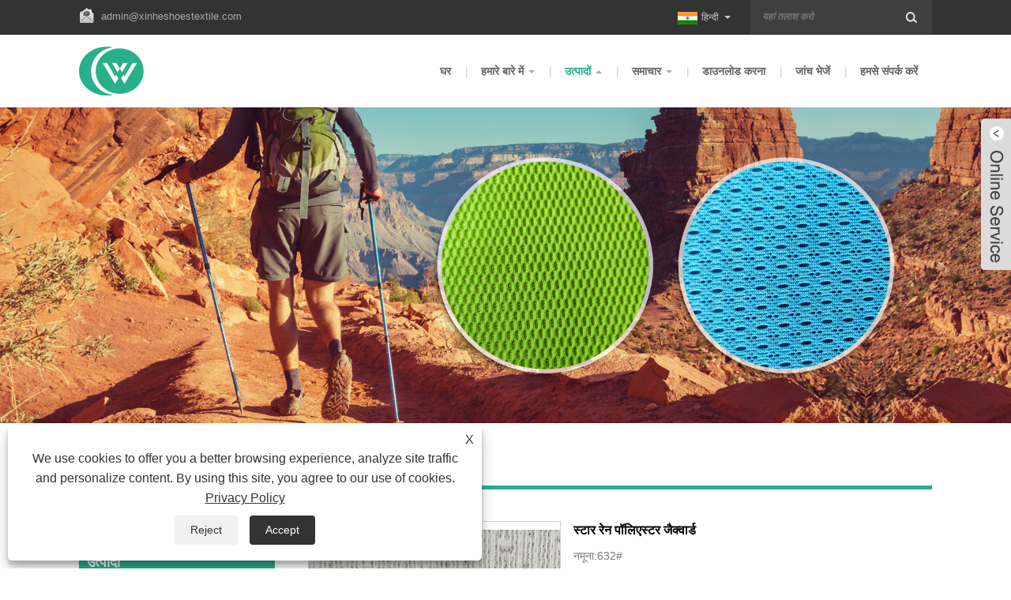

--- FILE ---
content_type: text/html; charset=utf-8
request_url: https://hi.changwangshoestextile.com/star-rain-polyester-jacquard.html
body_size: 12516
content:

<!DOCTYPE HTML>
<html lang="hi">
    <head>
        <meta charset="utf-8" />
        
<title>चीन स्टार रेन पॉलिएस्टर जैक्वार्ड आपूर्तिकर्ता, निर्माता - फैक्टरी प्रत्यक्ष मूल्य - चांगवांग</title>
<meta name="keywords" content="स्टार रेन पॉलिएस्टर जैक्वार्ड, निर्माता, आपूर्तिकर्ता, फैक्टरी, चीन में निर्मित, चीन, सस्ता, फैशन, गुणवत्ता, थोक" />
<meta name="description" content="चांगवांग को चीन में सबसे अधिक पेशेवर स्टार रेन पॉलिएस्टर जैक्वार्ड निर्माताओं और आपूर्तिकर्ताओं में से एक के रूप में जाना जाता है। इसके अलावा, हमारा कारखाना प्रतिस्पर्धी मूल्य के साथ चीन में बने फैशन स्टार रेन पॉलिएस्टर जैक्वार्ड प्रदान करता है। ऑर्डर देने के लिए आपका स्वागत है। हम थोक का समर्थन करते हैं, और अपने भागीदारों को उच्च गुणवत्ता और सस्ते तीन-परत जाल प्रदान करते हैं।" />
<link rel="shortcut icon" href="/upload/7223/20230720140919374654.ico" type="image/x-icon" />
<!-- Google tag (gtag.js) -->
<script async src="https://www.googletagmanager.com/gtag/js?id=G-0B0NTE37EH"></script>
<script>
  window.dataLayer = window.dataLayer || [];
  function gtag(){dataLayer.push(arguments);}
  gtag('js', new Date());

  gtag('config', 'G-0B0NTE37EH');
</script>

<meta name="ahrefs-site-verification" content="61de203066ca00f23bc0165643b35c1f213b86abd640e5ab3af4df467b4178b7">
<link rel="dns-prefetch" href="https://style.trade-cloud.com.cn" />
<link rel="dns-prefetch" href="https://i.trade-cloud.com.cn" />
        <meta name="viewport" content="width=device-width, minimum-scale=0.25, maximum-scale=1.6, initial-scale=1.0" />
        <meta name="apple-mobile-web-app-capable" content="yes" />
        <meta name="twitter:card" content="summary_large_image" />
        <meta name="twitter:title" content="चीन स्टार रेन पॉलिएस्टर जैक्वार्ड आपूर्तिकर्ता, निर्माता - फैक्टरी प्रत्यक्ष मूल्य - चांगवांग" />
        <meta name="twitter:description" content="चांगवांग को चीन में सबसे अधिक पेशेवर स्टार रेन पॉलिएस्टर जैक्वार्ड निर्माताओं और आपूर्तिकर्ताओं में से एक के रूप में जाना जाता है। इसके अलावा, हमारा कारखाना प्रतिस्पर्धी मूल्य के साथ चीन में बने फैशन स्टार रेन पॉलिएस्टर जैक्वार्ड प्रदान करता है। ऑर्डर देने के लिए आपका स्वागत है। हम थोक का समर्थन करते हैं, और अपने भागीदारों को उच्च गुणवत्ता और सस्ते तीन-परत जाल प्रदान करते हैं।" />
        <meta name="twitter:image" content="https://hi.changwangshoestextile.com/upload/7223/star-rain-polyester-jacquard_321182.jpg" />
        <meta property="og:type" content="product" />
        <meta property="og:site_name" content="जिनजियांग चांगवांग जूता सामग्री कं, लिमिटेड">
        <meta property="og:url" content="https://hi.changwangshoestextile.com/star-rain-polyester-jacquard.html" />
        <meta property="og:image" content="https://hi.changwangshoestextile.com/upload/7223/star-rain-polyester-jacquard_321182.jpg" />
        <meta property="og:title" content="चीन स्टार रेन पॉलिएस्टर जैक्वार्ड आपूर्तिकर्ता, निर्माता - फैक्टरी प्रत्यक्ष मूल्य - चांगवांग" />
        <meta property="og:description" content="चांगवांग को चीन में सबसे अधिक पेशेवर स्टार रेन पॉलिएस्टर जैक्वार्ड निर्माताओं और आपूर्तिकर्ताओं में से एक के रूप में जाना जाता है। इसके अलावा, हमारा कारखाना प्रतिस्पर्धी मूल्य के साथ चीन में बने फैशन स्टार रेन पॉलिएस्टर जैक्वार्ड प्रदान करता है। ऑर्डर देने के लिए आपका स्वागत है। हम थोक का समर्थन करते हैं, और अपने भागीदारों को उच्च गुणवत्ता और सस्ते तीन-परत जाल प्रदान करते हैं।" />
        <link href="https://hi.changwangshoestextile.com/star-rain-polyester-jacquard.html" rel="canonical" />
        <link rel="stylesheet" href="https://style.trade-cloud.com.cn/Template/09/css/global.css" type="text/css" media="all" />
        <link rel="stylesheet" href="https://style.trade-cloud.com.cn/Template/09/css/product_list.css" type="text/css" media="all" />
        <link rel="stylesheet" href="https://style.trade-cloud.com.cn/Template/09/css/blockcategories.css" type="text/css" media="all" />
        <link rel="stylesheet" href="https://style.trade-cloud.com.cn/Template/09/css/category.css" type="text/css" media="all" />
        <link rel="stylesheet" href="https://style.trade-cloud.com.cn/css/jm.css?b=455" type="text/css" media="all" />
        <link href="https://style.trade-cloud.com.cn/css/Z-main.css" rel="stylesheet">
        <link href="https://style.trade-cloud.com.cn/css/Z-style.css" rel="stylesheet">
        <link href="https://style.trade-cloud.com.cn/css/Z-theme.css" rel="stylesheet">
        
        <script type="application/ld+json">[
  {
    "@context": "https://schema.org/",
    "@type": "BreadcrumbList",
    "ItemListElement": [
      {
        "@type": "ListItem",
        "Name": "घर",
        "Position": 1,
        "Item": "https://hi.changwangshoestextile.com/"
      },
      {
        "@type": "ListItem",
        "Name": "उत्पादों",
        "Position": 2,
        "Item": "https://hi.changwangshoestextile.com/products.html"
      },
      {
        "@type": "ListItem",
        "Name": "जेकक्वार्ड कपड़ा",
        "Position": 3,
        "Item": "https://hi.changwangshoestextile.com/jacquard-cloth"
      },
      {
        "@type": "ListItem",
        "Name": "स्टार रेन पॉलिएस्टर जैक्वार्ड",
        "Position": 4,
        "Item": "https://hi.changwangshoestextile.com/star-rain-polyester-jacquard.html"
      }
    ]
  },
  {
    "@context": "http://schema.org",
    "@type": "Product",
    "@id": "https://hi.changwangshoestextile.com/star-rain-polyester-jacquard.html",
    "Name": "स्टार रेन पॉलिएस्टर जैक्वार्ड",
    "Image": [
      "https://hi.changwangshoestextile.com/upload/7223/632--1943542.jpg"
    ],
    "Description": "चांगवांग को चीन में सबसे अधिक पेशेवर स्टार रेन पॉलिएस्टर जैक्वार्ड निर्माताओं और आपूर्तिकर्ताओं में से एक के रूप में जाना जाता है। इसके अलावा, हमारा कारखाना प्रतिस्पर्धी मूल्य के साथ चीन में बने फैशन स्टार रेन पॉलिएस्टर जैक्वार्ड प्रदान करता है। ऑर्डर देने के लिए आपका स्वागत है। हम थोक का समर्थन करते हैं, और अपने भागीदारों को उच्च गुणवत्ता और सस्ते तीन-परत जाल प्रदान करते हैं।",
    "Offers": {
      "@type": "AggregateOffer",
      "OfferCount": 1,
      "PriceCurrency": "USD",
      "LowPrice": 0.0,
      "HighPrice": 0.0,
      "Price": 0.0
    }
  }
]</script>
        <link rel="alternate" hreflang="en"  href="https://www.changwangshoestextile.com/star-rain-polyester-jacquard.html"/>
<link rel="alternate" hreflang="es"  href="https://es.changwangshoestextile.com/star-rain-polyester-jacquard.html"/>
<link rel="alternate" hreflang="pt"  href="https://pt.changwangshoestextile.com/star-rain-polyester-jacquard.html"/>
<link rel="alternate" hreflang="ru"  href="https://ru.changwangshoestextile.com/star-rain-polyester-jacquard.html"/>
<link rel="alternate" hreflang="fr"  href="https://fr.changwangshoestextile.com/star-rain-polyester-jacquard.html"/>
<link rel="alternate" hreflang="ja"  href="https://ja.changwangshoestextile.com/star-rain-polyester-jacquard.html"/>
<link rel="alternate" hreflang="de"  href="https://de.changwangshoestextile.com/star-rain-polyester-jacquard.html"/>
<link rel="alternate" hreflang="vi"  href="https://vi.changwangshoestextile.com/star-rain-polyester-jacquard.html"/>
<link rel="alternate" hreflang="it"  href="https://it.changwangshoestextile.com/star-rain-polyester-jacquard.html"/>
<link rel="alternate" hreflang="nl"  href="https://nl.changwangshoestextile.com/star-rain-polyester-jacquard.html"/>
<link rel="alternate" hreflang="th"  href="https://th.changwangshoestextile.com/star-rain-polyester-jacquard.html"/>
<link rel="alternate" hreflang="pl"  href="https://pl.changwangshoestextile.com/star-rain-polyester-jacquard.html"/>
<link rel="alternate" hreflang="ko"  href="https://ko.changwangshoestextile.com/star-rain-polyester-jacquard.html"/>
<link rel="alternate" hreflang="sv"  href="https://sv.changwangshoestextile.com/star-rain-polyester-jacquard.html"/>
<link rel="alternate" hreflang="hu"  href="https://hu.changwangshoestextile.com/star-rain-polyester-jacquard.html"/>
<link rel="alternate" hreflang="ms"  href="https://ms.changwangshoestextile.com/star-rain-polyester-jacquard.html"/>
<link rel="alternate" hreflang="bn"  href="https://bn.changwangshoestextile.com/star-rain-polyester-jacquard.html"/>
<link rel="alternate" hreflang="da"  href="https://da.changwangshoestextile.com/star-rain-polyester-jacquard.html"/>
<link rel="alternate" hreflang="fi"  href="https://fi.changwangshoestextile.com/star-rain-polyester-jacquard.html"/>
<link rel="alternate" hreflang="hi"  href="https://hi.changwangshoestextile.com/star-rain-polyester-jacquard.html"/>
<link rel="alternate" hreflang="x-default" href="https://www.changwangshoestextile.com/star-rain-polyester-jacquard.html"/>

        
<link href="https://style.trade-cloud.com.cn/Template/09/css/style.css" rel="stylesheet">
<link href="https://style.trade-cloud.com.cn/Template/09/css/mobile.css" rel="stylesheet" media="screen and (max-width:768px)">
<link href="https://style.trade-cloud.com.cn/Template/09/css/language.css" rel="stylesheet">
<link type="text/css" rel="stylesheet" href="https://style.trade-cloud.com.cn/Template/09/css/custom_service_on.css" />
<link type="text/css" rel="stylesheet" href="https://style.trade-cloud.com.cn/Template/09/css/custom_service_off.css" />
<script src="https://style.trade-cloud.com.cn/Template/09/js/jquery.min.js"></script>
<script src="https://style.trade-cloud.com.cn/Template/09/js/owl.carousel.js"></script>
    </head>
    <body>
        
<header class="head-wrapper">
    <nav class="topbar">
        <section class="layout">
            <div class="head-contact">
                <div class="head-phone"><span data-txt="Phone"><b></b></span><a href="tel:"></a></div>
                <div class="head-email"><span data-txt="Email"><b><a href="/message.html">admin@xinheshoestextile.com</a></b></span><a href="/message.html"></a></div>
            </div>
            <section class="head-search-wrap">
                <b class="head-search-ico"></b>
                <section class="head-search-bg">
                    <div class="head-search">
                        <input id="txtsearch" name="txtsearch" class="search-ipt" type="text" placeholder="यहां तलाश करो" onfocus="javascript:this.value=''">
                        <input class="search-btn" type="button" value="जाना" onclick="window.location.href='/products.html?keyword='+MM_findObj('txtsearch').value">
                    </div>
                </section>
            </section>
            <div class="language">
                <div class="language-info">
                    <div class="language-title">
                        <div class="language-flag"><a title="हिन्दी" href="javascript:;"> <b class="country-flag"><img src="/upload/hi.gif" alt="हिन्दी" /></b> <span>हिन्दी</span> </a></div>
                        <b class="language-ico"></b>
                    </div>
                    <div class="language-cont">
                        <ul>
                            <li class="language-flag"> <a title="English" href="https://www.changwangshoestextile.com"> <b class="country-flag"><img src="/upload/en.gif" alt="English" /></b> <span>English</span> </a> </li><li class="language-flag"> <a title="Español" href="//es.changwangshoestextile.com"> <b class="country-flag"><img src="/upload/es.gif" alt="Español" /></b> <span>Español</span> </a> </li><li class="language-flag"> <a title="Português" href="//pt.changwangshoestextile.com"> <b class="country-flag"><img src="/upload/pt.gif" alt="Português" /></b> <span>Português</span> </a> </li><li class="language-flag"> <a title="русский" href="//ru.changwangshoestextile.com"> <b class="country-flag"><img src="/upload/ru.gif" alt="русский" /></b> <span>русский</span> </a> </li><li class="language-flag"> <a title="Français" href="//fr.changwangshoestextile.com"> <b class="country-flag"><img src="/upload/fr.gif" alt="Français" /></b> <span>Français</span> </a> </li><li class="language-flag"> <a title="日本語" href="//ja.changwangshoestextile.com"> <b class="country-flag"><img src="/upload/ja.gif" alt="日本語" /></b> <span>日本語</span> </a> </li><li class="language-flag"> <a title="Deutsch" href="//de.changwangshoestextile.com"> <b class="country-flag"><img src="/upload/de.gif" alt="Deutsch" /></b> <span>Deutsch</span> </a> </li><li class="language-flag"> <a title="tiếng Việt" href="//vi.changwangshoestextile.com"> <b class="country-flag"><img src="/upload/vi.gif" alt="tiếng Việt" /></b> <span>tiếng Việt</span> </a> </li><li class="language-flag"> <a title="Italiano" href="//it.changwangshoestextile.com"> <b class="country-flag"><img src="/upload/it.gif" alt="Italiano" /></b> <span>Italiano</span> </a> </li><li class="language-flag"> <a title="Nederlands" href="//nl.changwangshoestextile.com"> <b class="country-flag"><img src="/upload/nl.gif" alt="Nederlands" /></b> <span>Nederlands</span> </a> </li><li class="language-flag"> <a title="ภาษาไทย" href="//th.changwangshoestextile.com"> <b class="country-flag"><img src="/upload/th.gif" alt="ภาษาไทย" /></b> <span>ภาษาไทย</span> </a> </li><li class="language-flag"> <a title="Polski" href="//pl.changwangshoestextile.com"> <b class="country-flag"><img src="/upload/pl.gif" alt="Polski" /></b> <span>Polski</span> </a> </li><li class="language-flag"> <a title="한국어" href="//ko.changwangshoestextile.com"> <b class="country-flag"><img src="/upload/ko.gif" alt="한국어" /></b> <span>한국어</span> </a> </li><li class="language-flag"> <a title="Svenska" href="//sv.changwangshoestextile.com"> <b class="country-flag"><img src="/upload/sv.gif" alt="Svenska" /></b> <span>Svenska</span> </a> </li><li class="language-flag"> <a title="magyar" href="//hu.changwangshoestextile.com"> <b class="country-flag"><img src="/upload/hu.gif" alt="magyar" /></b> <span>magyar</span> </a> </li><li class="language-flag"> <a title="Malay" href="//ms.changwangshoestextile.com"> <b class="country-flag"><img src="/upload/ms.gif" alt="Malay" /></b> <span>Malay</span> </a> </li><li class="language-flag"> <a title="বাংলা ভাষার" href="//bn.changwangshoestextile.com"> <b class="country-flag"><img src="/upload/bn.gif" alt="বাংলা ভাষার" /></b> <span>বাংলা ভাষার</span> </a> </li><li class="language-flag"> <a title="Dansk" href="//da.changwangshoestextile.com"> <b class="country-flag"><img src="/upload/da.gif" alt="Dansk" /></b> <span>Dansk</span> </a> </li><li class="language-flag"> <a title="Suomi" href="//fi.changwangshoestextile.com"> <b class="country-flag"><img src="/upload/fi.gif" alt="Suomi" /></b> <span>Suomi</span> </a> </li><li class="language-flag"> <a title="हिन्दी" href="//hi.changwangshoestextile.com"> <b class="country-flag"><img src="/upload/hi.gif" alt="हिन्दी" /></b> <span>हिन्दी</span> </a> </li>
                        </ul>
                    </div>
                </div>
            </div>
            <div class="transall"></div>
            <ul class="head-social">
                <li><a href="https://api.whatsapp.com/send?phone=8613626072060&text=Hello" rel="nofollow" target="_blank"><img src="https://i.trade-cloud.com.cn/Template/09/images/so06.png" alt="WhatsApp"></a></li>
            </ul>
        </section>
    </nav>
    <section class="header">
        <section class="layout">
            <div class="logo"><a href="/"><img src="/upload/7223/202307131432283773.png" alt="जिनजियांग चांगवांग जूता सामग्री कं, लिमिटेड"></a></div>
            <nav class="nav-bar">
                <section class="nav-wrap">
                    <ul class="nav">
                        <li><a href="https://hi.changwangshoestextile.com/" title="घर">घर</a></li><li><a href="https://hi.changwangshoestextile.com/about.html" title="हमारे बारे में">हमारे बारे में</a><ul><li><a title="हमारे बारे में" href="https://hi.changwangshoestextile.com/about.html">हमारे बारे में</a></li><li><a title="उपकरणों" href="https://hi.changwangshoestextile.com/about-373355.html">उपकरणों</a></li><li><a title="सामान्य प्रश्न" href="https://hi.changwangshoestextile.com/about-373356.html">सामान्य प्रश्न</a></li><li><a title="प्रमाणपत्र" href="https://hi.changwangshoestextile.com/about-373393.html">प्रमाणपत्र</a></li><li><a title="उपकरण" href="https://hi.changwangshoestextile.com/about-373394.html">उपकरण</a></li><li><a title="बाज़ार" href="https://hi.changwangshoestextile.com/about-373395.html">बाज़ार</a></li></ul></li><li class="nav-current"><a href="https://hi.changwangshoestextile.com/products.html" title="उत्पादों">उत्पादों</a><ul><li><a title="सैंडविच मेष कपड़ा" href="https://hi.changwangshoestextile.com/sandwich-mesh-fabric">सैंडविच मेष कपड़ा</a><ul><li><a title="तीन-परत जाल कपड़ा" href="https://hi.changwangshoestextile.com/three-layer-mesh-fabric">तीन-परत जाल कपड़ा</a></li><li><a title="100% पॉलिएस्टर फैब्रिक मेष फैब्रिक" href="https://hi.changwangshoestextile.com/100-polyester-fabric-mesh-fabric">100% पॉलिएस्टर फैब्रिक मेष फैब्रिक</a></li><li><a title="जालीदार कपड़ा जूता ऊपरी भाग" href="https://hi.changwangshoestextile.com/mesh-fabric-shoe-uppers">जालीदार कपड़ा जूता ऊपरी भाग</a></li></ul></li><li><a title="जेकक्वार्ड कपड़ा" href="https://hi.changwangshoestextile.com/jacquard-cloth">जेकक्वार्ड कपड़ा</a></li></ul></li><li><a href="https://hi.changwangshoestextile.com/news.html" title="समाचार">समाचार</a><ul><li><a title="कंपनी समाचार" href="https://hi.changwangshoestextile.com/news-39.html">कंपनी समाचार</a></li><li><a title="उद्योग समाचार" href="https://hi.changwangshoestextile.com/news-40.html">उद्योग समाचार</a></li><li><a title="ब्लॉग" href="https://hi.changwangshoestextile.com/news-53.html">ब्लॉग</a></li></ul></li><li><a href="https://hi.changwangshoestextile.com/download.html" title="डाउनलोड करना">डाउनलोड करना</a></li><li><a href="https://hi.changwangshoestextile.com/message.html" title="जांच भेजें">जांच भेजें</a></li><li><a href="https://hi.changwangshoestextile.com/contact.html" title="हमसे संपर्क करें">हमसे संपर्क करें</a></li>
                    </ul>
                </section>
                <script>
                    function MM_findObj(n, d) {
                        var p, i, x; if (!d) d = document; if ((p = n.indexOf("?")) > 0 && parent.frames.length) {
                            d = parent.frames[n.substring(p + 1)].document; n = n.substring(0, p);
                        }
                        if (!(x = d[n]) && d.all) x = d.all[n]; for (i = 0; !x && i < d.forms.length; i++) x = d.forms[i][n];
                        for (i = 0; !x && d.layers && i < d.layers.length; i++) x = MM_findObj(n, d.layers[i].document);
                        if (!x && d.getElementById) x = d.getElementById(n); return x;
                    }</script>
            </nav>
        </section>
    </section>
</header>

        <div class="nav-banner page-banner">
            <div class="page-bannertxt">
                
            </div>
            <img src="/upload/7223/20230713150805754748.jpg" />
        </div>
        <script type="text/javascript" src="https://style.trade-cloud.com.cn/js/global.js"></script>
        <script type="text/javascript" src="https://style.trade-cloud.com.cn/js/treeManagement.js"></script>
        <script type="text/javascript" src="/js/js.js"></script>
        <script src="https://style.trade-cloud.com.cn/js/Z-common1.js"></script>
        <script src="https://style.trade-cloud.com.cn/js/Z-owl.carousel.js"></script>
        <script type="text/javascript" src="https://style.trade-cloud.com.cn/js/cloud-zoom.1.0.3.js"></script>

        <div id="page">
            <div class="columns-container">
                <div id="columns" class="container">
                    <div class="breadcrumb clearfix">
                        <a class="home" href="/"><i class="icon-home">घर</i></a>
                        <span class="navigation-pipe">&gt;</span>
                        <a href="/products.html">उत्पादों</a> > <a href="/jacquard-cloth">जेकक्वार्ड कपड़ा</a> 
                    </div>
                    <div class="row">
                        <div id="top_column" class="center_column col-xs-12 col-sm-12"></div>
                    </div>
                    <div class="row">
                        <div id="left_column" class="column col-xs-12 col-sm-3">
                            
<div id="categories_block_left" class="block">
    <form class="left-search" action="/products.html" method="get" style="">
        <input type="text" class="search-t" name="keyword" id="search-t" placeholder="Search" required="required" />
        <input id="search-b" class="search-b" type="submit" value="" />
    </form>
    <h2 class="title_block">उत्पादों</h2>
    <div class="block_content">
        <ul class="tree dhtml" style="display: block;">
            <li><h3><a href="/sandwich-mesh-fabric">सैंडविच मेष कपड़ा</a></h3><ul><li><a href="/three-layer-mesh-fabric">तीन-परत जाल कपड़ा</a></li><li><a href="/100-polyester-fabric-mesh-fabric">100% पॉलिएस्टर फैब्रिक मेष फैब्रिक</a></li><li><a href="/mesh-fabric-shoe-uppers">जालीदार कपड़ा जूता ऊपरी भाग</a></li></ul></li><li><h3><a href="/jacquard-cloth">जेकक्वार्ड कपड़ा</a></h3></li>
        </ul>
    </div>
</div>
<div id="new-products_block_right" class="block products_block">
    <h2 class="title_block">नये उत्पाद</h2>
    <div class="block_content products-block">
        <ul class="products">
            <li class="clearfix"><a class="products-block-image" href="/new-technology-jacquard-clothes-for-shoes-upper-with-various-colors-available.html"><img class="replace-2x img-responsive" src="/upload/7223/new-technology-jacquard-clothes-for-shoes-upper-with-various-colors-available_982879.jpg" alt="जूतों के लिए जैक्वार्ड कपड़े" style="width:100px;" onerror="this.src='https://i.trade-cloud.com.cn/images/noimage.gif'"/></a><div class="product-content"><h5><a class="product-name" href="/new-technology-jacquard-clothes-for-shoes-upper-with-various-colors-available.html">जूतों के लिए जैक्वार्ड कपड़े</a></h5><div class="price-box"></div></div></li><li class="clearfix"><a class="products-block-image" href="/water-proof-good-quality-3-layer-mesh-with-good-price-footwear-fabric.html"><img class="replace-2x img-responsive" src="/upload/7223/water-proof-good-quality-3-layer-mesh-with-good-price-footwear-fabric_776961.jpg" alt="जूतों के लिए 3 परत वाली जाली" style="width:100px;" onerror="this.src='https://i.trade-cloud.com.cn/images/noimage.gif'"/></a><div class="product-content"><h5><a class="product-name" href="/water-proof-good-quality-3-layer-mesh-with-good-price-footwear-fabric.html">जूतों के लिए 3 परत वाली जाली</a></h5><div class="price-box"></div></div></li><li class="clearfix"><a class="products-block-image" href="/breathable-quality-sandwich-mesh-with-cheap-price-shoes-fabric.html"><img class="replace-2x img-responsive" src="/upload/7223/breathable-quality-sandwich-mesh-with-cheap-price-shoes-fabric_594997.jpg" alt="जूते का कपड़ा" style="width:100px;" onerror="this.src='https://i.trade-cloud.com.cn/images/noimage.gif'"/></a><div class="product-content"><h5><a class="product-name" href="/breathable-quality-sandwich-mesh-with-cheap-price-shoes-fabric.html">जूते का कपड़ा</a></h5><div class="price-box"></div></div></li><li class="clearfix"><a class="products-block-image" href="/pattern-jacquard.html"><img class="replace-2x img-responsive" src="/upload/7223/pattern-jacquar_15454.jpg" alt="पैटर्न जैक्वार्ड" style="width:100px;" onerror="this.src='https://i.trade-cloud.com.cn/images/noimage.gif'"/></a><div class="product-content"><h5><a class="product-name" href="/pattern-jacquard.html">पैटर्न जैक्वार्ड</a></h5><div class="price-box"></div></div></li>
        </ul>
        <div>
            <li><a class="btn btn-default button button-small" href="/products.html"><span>सभी नए उत्पाद</span></a></li>
        </div>
    </div>
</div>

                        </div>
                        <div id="center_column" class="center_column col-xs-12 col-sm-9">
                            <div class="content_scene_cat">
                                <div class="content_scene_cat_bg" style="padding-right: 10px;">
                                    <div class="cat_desc">
                                        <div id="category_description_short" class="rte">
                                            <div class="shown_products">
                                                <div class="shown_products_a">
                                                    <div class="shown_products_a_left" style="border: none;">
                                                        



                                                        <section>



                                                            <section class="product-intro" style="">
                                                                <div class="product-view">
                                                                    <div class="product-image">
                                                                        <a class="cloud-zoom" id="zoom1" data-zoom="adjustX:0, adjustY:0" href="/upload/7223/632--1943542.jpg" title="स्टार रेन पॉलिएस्टर जैक्वार्ड" ><img src="/upload/7223/632--1943542.jpg" itemprop="image" title="स्टार रेन पॉलिएस्टर जैक्वार्ड" alt="स्टार रेन पॉलिएस्टर जैक्वार्ड" style="width: 100%" /></a>
                                                                    </div>
                                                                    <div class="image-additional">
                                                                        <ul>
                                                                            <li  class="current"><a class="cloud-zoom-gallery item" href="/upload/7223/632--1943542.jpg"  title="स्टार रेन पॉलिएस्टर जैक्वार्ड" data-zoom="useZoom:zoom1, smallImage:/upload/7223/632--1943542.jpg"><img src="/upload/7223/632--1943542.jpg" alt="स्टार रेन पॉलिएस्टर जैक्वार्ड " /><img src="/upload/7223/632--1943542.jpg" alt="स्टार रेन पॉलिएस्टर जैक्वार्ड" class="popup"  title="स्टार रेन पॉलिएस्टर जैक्वार्ड" /></a></li>
                                                                        </ul>
                                                                    </div>
                                                                </div>
                                                                <script>nico_cloud_zoom();</script>
                                                            </section>

                                                            
                                                        </section>
                                                    </div>






                                                    <div class="shown_products_a_right">
                                                        <h1>स्टार रेन पॉलिएस्टर जैक्वार्ड</h1>
                                                        <h2> नमूना:632#</h2>
                                                        <h3><p>स्टार रेन पॉलिएस्टर जैक्वार्ड सांस लेने योग्य, आरामदायक, आंसू प्रतिरोधी और गुना-प्रतिरोधी है। एक पेशेवर उच्च गुणवत्ता वाले स्टार रेन पॉलिएस्टर जैक्वार्ड निर्माता के रूप में, आप हमारे कारखाने से स्टार रेन पॉलिएस्टर जैक्वार्ड खरीदने के लिए निश्चिंत हो सकते हैं।</p></h3>
                                                        
                                                        <h4>
                                                            <h4><a href="#send">जांच भेजें</a></h4>
                                                        </h4>
                                                        <div style="height: 20px; overflow: hidden; float: left; width: 100%;"></div>
                                                        <div class="Ylink">
                                                            <ul>
                                                                
                                                            </ul>
                                                        </div>
                                                        <div style="height: 20px; overflow: hidden; float: left; width: 100%;"></div>
                                                        <div class="a2a_kit a2a_kit_size_32 a2a_default_style">
                                                            <a class="a2a_dd" href="https://www.addtoany.com/share"></a>
                                                            <a class="a2a_button_facebook"></a>
                                                            <a class="a2a_button_twitter"></a>
                                                            <a class="a2a_button_pinterest"></a>
                                                            <a class="a2a_button_linkedin"></a>
                                                        </div>
                                                        <script async src="https://static.addtoany.com/menu/page.js"></script>
                                                    </div>
                                                </div>
                                                <div class="shown_products_b">
                                                    <div class="shown_products_b_a">
                                                        <div class="op">
                                                            <h2>उत्पाद वर्णन</h2>
                                                        </div>
                                                        <div class="opt">
                                                            <div id="Descrip">
                                                                <p>स्टार रेन पॉलिएस्टर जैक्वार्ड पॉलिएस्टर से बना एक जैक्वार्ड बुना हुआ कपड़ा है। यह कपड़ा एक उच्च गुणवत्ता वाला पॉलिएस्टर कपड़ा है जो उच्च त्रि-आयामी प्रभाव के साथ उन्नत डिजिटल प्रिंटिंग तकनीक के माध्यम से बनाया गया है। इसमें बहुत अच्छा स्थायित्व और पहनने का प्रतिरोध है, और इसे धोना आसान है।</p>
<p>इसकी भव्य, सुरुचिपूर्ण और उच्च गुणवत्ता वाली उपस्थिति के कारण, इसके उपयोग की एक विस्तृत श्रृंखला है, और सामान्य अनुप्रयोग सीमा इस प्रकार है:</p>
<p>
	<strong>पहनावा:</strong>स्टार रेन पॉलिएस्टर जैक्वार्ड विभिन्न फैशन उत्पादों के लिए उपयुक्त है, जिसमें ड्रेस, शर्ट, टी-शर्ट, स्पोर्ट्सवियर आदि शामिल हैं।</p>
<p>
	<strong>घरेलू टेक्स्टाइल:</strong>स्टार रेन पॉलिएस्टर जैक्वार्ड का उपयोग विभिन्न प्रकार के घरेलू कपड़ा उत्पाद, जैसे पर्दे, तकिए, बेडस्प्रेड, रजाई कवर, तौलिये आदि बनाने के लिए किया जा सकता है।</p>
<p>
	<strong>सामान:</strong>इसके पहनने के प्रतिरोध और स्थायित्व के कारण, स्टार रेन पॉलिएस्टर जैक्वार्ड का व्यापक रूप से सुपरमार्केट शॉपिंग बैग, यात्रा बैग, हैंडबैग, बैकपैक और अन्य बैग बनाने में उपयोग किया जाता है।</p>
<p>
	<br />
</p>
<p>स्टार रेन पॉलिएस्टर जैक्वार्ड आमतौर पर ज्यादातर प्राथमिक रंगों का उपयोग करता है, जैसे कि काला, सफेद, ग्रे, सोना और चांदी, लेकिन अन्य रंग भी उपलब्ध हैं। इसमें रंग फीका पड़ने और दाग-धब्बे रोकने का भी काम होता है, इसलिए यह बहुत टिकाऊ होता है।</p>
<p>
	<br />
</p>
<p>
	<br />
</p>
<h2>स्टार रेन पॉलिएस्टर जैक्वार्ड के सामान्य उपयोग इस प्रकार हैं:</h2>
<p>आउटडोर सांस लेने योग्य सिंगल लेयर सॉफ्ट प्लीटेड पॉलिएस्टर स्पोर्ट्स ट्यूल ब्लैक यार्न मेष बुना हुआ कपड़ा</p>
<p>हॉट सेलिंग ब्रीथेबल मेश मेन रनिंग स्नीकर्स कस्टम स्पोर्ट शूज़ मेन कैज़ुअल ब्लेड शूज़ बूट्स</p>
<p>आउटडोर कस्टम सांस लेने योग्य 3डी ताना बुना हुआ स्पेसर टीशर्ट सिंगल-लेयर मेश फैब्रिक</p>
<p>मेश अपर 2023 नए डिज़ाइन के सांस लेने योग्य जूते सफेद हरे नरम सोल OEM कस्टम लोगो स्नीकर बड़े आकार के टेनिस महिला कैज़ुअल जूते</p>
<p>थोक 390Gsm 55इंच 100% पॉलिएस्टर बुनाई सिंगल लेयर मेष कपड़ा</p>
<p>सुपर सॉफ्ट लाइट त्रिकोणीय जाली 100% पॉलिएस्टर सिंगल लेयर मेष लोचदार फैब्रिकआउटडोर सांस लेने योग्य सिंगल लेयर सॉफ्ट प्लीटेड पॉलिएस्टर स्पोर्ट्स ट्यूल ब्लैक यार्न मेष बुना हुआ कपड़ा</p>
<p>हॉट सेलिंग ब्रीथेबल मेश मेन रनिंग स्नीकर्स कस्टम स्पोर्ट शूज़ मेन कैज़ुअल ब्लेड शूज़ बूट्स</p>
<p>आउटडोर कस्टम सांस लेने योग्य 3डी ताना बुना हुआ स्पेसर टीशर्ट सिंगल-लेयर मेश फैब्रिक</p>
<p>मेश अपर 2023 नए डिज़ाइन के सांस लेने योग्य जूते सफेद हरे नरम सोल OEM कस्टम लोगो स्नीकर बड़े आकार के टेनिस महिला कैज़ुअल जूते</p>
<p>थोक 390Gsm 55इंच 100% पॉलिएस्टर बुनाई सिंगल लेयर मेष कपड़ा</p>
<p>सुपर सॉफ्ट लाइट त्रिकोणीय जाली 100% पॉलिएस्टर सिंगल लेयर मेष लोचदार कपड़ा</p>
<p>
	<br />
</p>
<p>
	<br />
</p>
<p>
	<br />
</p>
<p>
	<br />
</p><div class="productsTags"> हॉट टैग: स्टार रेन पॉलिएस्टर जैक्वार्ड, निर्माता, आपूर्तिकर्ता, फैक्टरी, चीन में निर्मित, चीन, सस्ता, फैशन, गुणवत्ता, थोक</div>
                                                            </div>
                                                        </div>
                                                    </div>
                                                    <div class="shown_products_b_a" style="display:none;">
                                                        <div class="op">
                                                            <h2>उत्पाद टैग</h2>
                                                        </div>
                                                        <div class="opt" id="proabout">
                                                            
                                                        </div>
                                                    </div>

                                                    <div class="shown_products_b_a">
                                                        <div class="op">
                                                            <h2>संबंधित श्रेणी</h2>
                                                        </div>
                                                        <div class="opt">
                                                            <h3><a href="/sandwich-mesh-fabric" title="सैंडविच मेष कपड़ा">सैंडविच मेष कपड़ा</a></h3><h3><a href="/jacquard-cloth" title="जेकक्वार्ड कपड़ा">जेकक्वार्ड कपड़ा</a></h3>
                                                        </div>
                                                        <div id="send" class="opt">
                                                            <div class="op">
                                                                <h2>जांच भेजें</h2>
                                                            </div>
                                                            <div class="opt_pt">
                                                                कृपया नीचे दिए गए फॉर्म में अपनी पूछताछ देने के लिए स्वतंत्र महसूस करें। हम आपको 24 घंटों में जवाब देंगे।
                                                            </div>
                                                            <div id="form1" name="form1">
                                                                <div class="plane-body">
                                                                    <input name="category" id="category" value="72" type="hidden">
                                                                    <input name="dir" value="after-sale-support" type="hidden">
                                                                    <div class="form-group" id="form-group-6">
                                                                        <input class="form-control" id="title" name="subject" required placeholder="विषय*" value="स्टार रेन पॉलिएस्टर जैक्वार्ड" maxlength="150" type="text">
                                                                    </div>
                                                                    <div class="form-group" id="form-group-6">

                                                                        <input class="form-control" id="Company" name="Company" maxlength="150" required placeholder="कंपनी" type="text">
                                                                    </div>
                                                                    <div class="form-group" id="form-group-6">

                                                                        <input class="form-control" id="Email" name="Email" maxlength="100" required placeholder="ईमेल*" type="email">
                                                                    </div>
                                                                    <div class="form-group" id="form-group-11">

                                                                        <input class="form-control" id="name" maxlength="45" name="name" required placeholder="नाम*" type="text">
                                                                    </div>
                                                                    <div class="form-group" id="form-group-12">

                                                                        <input class="form-control" id="tel" maxlength="45" name="tel" required placeholder="टेलीफोन / WHATSAPP" type="text">
                                                                    </div>

                                                                    <div class="form-group" id="form-group-14">
                                                                        <textarea type="text" class="form-control" name="message" id="content" placeholder="संतुष्ट*"></textarea>
                                                                    </div>

                                                                    <div class="form-group" id="form-group-4">
                                                                        <input name="action" value="addmesy" type="hidden">
                                                                        <input value="जमा करना" name="cmdOk" class="btn btn-submit" onclick="validate11()" type="submit">
                                                                    </div>
                                                                </div>
                                                            </div>
                                                        </div>
                                                    </div>
                                                    <div class="shown_products_b_a" style="">
                                                        <div class="op">
                                                            <h2>संबंधित उत्पाद</h2>
                                                        </div>
                                                        <div class="opt" id="AboutPro">
                                                            <h3><a href="/jacquard-polyester-fabric.html" class="proli1" title="जैक्वार्ड पॉलिएस्टर कपड़ा"><img src="/upload/7223/jacquard-polyester-fabric_914181.jpg" alt="जैक्वार्ड पॉलिएस्टर कपड़ा" title="जैक्वार्ड पॉलिएस्टर कपड़ा" onerror="this.src='https://i.trade-cloud.com.cn/images/noimage.gif'" /></a><a href="/jacquard-polyester-fabric.html" class="proli2" title="जैक्वार्ड पॉलिएस्टर कपड़ा">जैक्वार्ड पॉलिएस्टर कपड़ा</a></h3><h3><a href="/pattern-100-polyester-jacquard-fabric.html" class="proli1" title="पैटर्न 100% पॉलिएस्टर जैक्वार्ड फैब्रिक"><img src="/upload/7223/pattern-100-polyester-jacquard-fabric_279350.jpg" alt="पैटर्न 100% पॉलिएस्टर जैक्वार्ड फैब्रिक" title="पैटर्न 100% पॉलिएस्टर जैक्वार्ड फैब्रिक" onerror="this.src='https://i.trade-cloud.com.cn/images/noimage.gif'" /></a><a href="/pattern-100-polyester-jacquard-fabric.html" class="proli2" title="पैटर्न 100% पॉलिएस्टर जैक्वार्ड फैब्रिक">पैटर्न 100% पॉलिएस्टर जैक्वार्ड फैब्रिक</a></h3><h3><a href="/polyester-jacquard-fabric.html" class="proli1" title="पॉलिएस्टर जैक्वार्ड फैब्रिक"><img src="/upload/7223/polyester-jacquard-fabric_3016.jpg" alt="पॉलिएस्टर जैक्वार्ड फैब्रिक" title="पॉलिएस्टर जैक्वार्ड फैब्रिक" onerror="this.src='https://i.trade-cloud.com.cn/images/noimage.gif'" /></a><a href="/polyester-jacquard-fabric.html" class="proli2" title="पॉलिएस्टर जैक्वार्ड फैब्रिक">पॉलिएस्टर जैक्वार्ड फैब्रिक</a></h3><h3><a href="/pattern-polyester-jacquard-fabric.html" class="proli1" title="पैटर्न पॉलिएस्टर जैक्वार्ड फैब्रिक"><img src="/upload/7223/pattern-polyester-jacquard-fabric_52916.jpg" alt="पैटर्न पॉलिएस्टर जैक्वार्ड फैब्रिक" title="पैटर्न पॉलिएस्टर जैक्वार्ड फैब्रिक" onerror="this.src='https://i.trade-cloud.com.cn/images/noimage.gif'" /></a><a href="/pattern-polyester-jacquard-fabric.html" class="proli2" title="पैटर्न पॉलिएस्टर जैक्वार्ड फैब्रिक">पैटर्न पॉलिएस्टर जैक्वार्ड फैब्रिक</a></h3><h3><a href="/new-style-simple-jacquard-fabric.html" class="proli1" title="नई शैली का सरल जैक्वार्ड कपड़ा"><img src="/upload/7223/new-style-simple-jacquard-fabric_818625.jpg" alt="नई शैली का सरल जैक्वार्ड कपड़ा" title="नई शैली का सरल जैक्वार्ड कपड़ा" onerror="this.src='https://i.trade-cloud.com.cn/images/noimage.gif'" /></a><a href="/new-style-simple-jacquard-fabric.html" class="proli2" title="नई शैली का सरल जैक्वार्ड कपड़ा">नई शैली का सरल जैक्वार्ड कपड़ा</a></h3><h3><a href="/jacquard-fabric.html" class="proli1" title="जेकक्वार्ड कपड़ा"><img src="/upload/7223/jacquard-fabric_0421.jpg" alt="जेकक्वार्ड कपड़ा" title="जेकक्वार्ड कपड़ा" onerror="this.src='https://i.trade-cloud.com.cn/images/noimage.gif'" /></a><a href="/jacquard-fabric.html" class="proli2" title="जेकक्वार्ड कपड़ा">जेकक्वार्ड कपड़ा</a></h3>
                                                        </div>
                                                    </div>
                                                </div>
                                            </div>
                                        </div>
                                    </div>
                                </div>
                                <!-- Products list -->
                            </div>
                            <!-- #center_column -->
                        </div>
                        <!-- .row -->
                    </div>
                    <!-- #columns -->
                </div>
            </div>
        </div>
        <script>
        var ttt = 0;
        function validate11() {
            var strSubject, strCompany, strEmail, strName, strTel, strMessage, strCode;
            strSubject = $("#title").val();
            strCompany = $("#Company").val();
            strEmail = $("#Email").val();
            strName = $("#name").val();
            strTel = $("#tel").val();
            strMessage = $("#content").val();
            strCode = "-";

            if (strSubject == "") {
                if (true) {
                    alert("कृपया अपना डालें विषय");
                    $("#title").focus();
                    return false;
                }
            }
            if (strCompany == "") {
                if (false) {
                    alert("कृपया अपना डालें कंपनी");
                    $("#Company").focus();
                    return false;
                }
            }
            if (strEmail == "") {
                if (true) {
                    alert("कृपया अपना डालें ईमेल");
                    $("#Email").focus();
                    return false;
                }
            } else {
                var myreg = /^[\w!#$%&'*+/=?^_`{|}~-]+(?:\.[\w!#$%&'*+/=?^_`{|}~-]+)*@(?:[\w](?:[\w-]*[\w])?\.)+[\w](?:[\w-]*[\w])?/;
                if (!myreg.test(strEmail)) {
                    alert("ईमेल प्रारूप त्रुटि");
                    $("#Email").focus();
                    return false;
                }
            }
            if (strName == "") {
                if (true) {
                    alert("कृपया अपना डालें नाम");
                    $("#name").focus();
                    return false;
                }
            }
            if (strTel == "") {
                if (false) {
                    alert("कृपया अपना डालें टेलीफोन / WHATSAPP");
                    $("#tel").focus();
                    return false;
                }
            }
            if (strMessage == "") {
                if (true) {
                    alert("कृपया अपना डालें संतुष्ट");
                    $("#content").focus();
                    return false;
                }
            }

            if (ttt == 1) { alert("5 s！"); return false; }
            ttt = 1;
            var timer1 = setTimeout("timerli()", 5000);
             
            try {
                var url = window.location.pathname;
                $.ajax({
                    type: "POST",
                    url: "/js/AjaxData.ashx",
                    data: "Action=AddBook&ProID=" + encodeURIComponent(693) + "&Name=" + encodeURIComponent(strName) + "&Title=" + encodeURIComponent(strSubject) + "&Company=" + encodeURIComponent(strCompany)
                        + "&Tel=" + encodeURIComponent(strTel) + "&Url=" + encodeURIComponent(url) + "&Email=" + encodeURIComponent(strEmail) + "&Content=" + encodeURIComponent(strMessage) + "&Yzm=" + encodeURIComponent(strCode),
                    success: function (ret) {
                        if (strSubject == "I'd like samples and price lists of your company.") {
                            alert(ret);
                            $("#AddEmail").val("");
                        }
                        else {
                            if (ret == "200") {
                                window.location.href = "/thank.html";
                            }
                            else {
                                alert(ret);
                            }
                        }
                    }
                });
                }
                catch (ex) { alert("Erro:" + ex); }
            }
            function timerli() { ttt = 0; } //重置时间
        </script>
        
<footer class="foot-wrapper">
    <section class="foot-items">
        <section class="layout">
            <section class="foot-item foot-contact foot-item-hide">
                <h2 class="foot-tit">संपर्क करें</h2>
                <div class="foot-cont">
                    <ul>
                        <li class="foot-addr">पता: नंबर 25, झोंगगुआंग रोड, यांगदाई गांव, चेंदाई टाउन, जिनजियांग शहर, क्वानझोउ शहर, फ़ुज़ियान प्रांत</li><li class="foot-phone">फ़ोन:<a href="tel:+86-15980044598">+86-15980044598</a></li><li class="foot-email">ईमेल: <a href="https://hi.changwangshoestextile.com/message.html">admin@xinheshoestextile.com</a></li>
                    </ul>
                </div>
            </section>
            <section class="foot-item foot-blog">
                <h2 class="foot-tit">ताजा खबर</h2>
                <div class="foot-cont">
                    <div class="blog-slides">
                        <ul>
                            <li class="foot-blog-item"><div class="blog-cont"><div class="blog-cont-pic"><a href="https://hi.changwangshoestextile.com/news-show-92.html" title="जेकक्वार्ड किस प्रकार का कपड़ा है?"><img src="/upload/7223/20231129170417919457.jpg" alt="जेकक्वार्ड किस प्रकार का कपड़ा है?" title="जेकक्वार्ड किस प्रकार का कपड़ा है?" onerror="this.src='https://i.trade-cloud.com.cn/images/noimage.gif'"></a></div><div class="blog-cont-detail"><a href="https://hi.changwangshoestextile.com/news-show-92.html" title="जेकक्वार्ड किस प्रकार का कपड़ा है?">जेकक्वार्ड किस प्रकार का कपड़ा है?</a><span class="blog-cont-time">2023/11/29</span><h4 class="blog-cont-title"><a href="https://hi.changwangshoestextile.com/news-show-92.html" title="जेकक्वार्ड किस प्रकार का कपड़ा है?">जैक्वार्ड कपड़ा एक प्रकार के वस्त्र को संदर्भित करता है जो जटिल बुने हुए पैटर्न की विशेषता रखता है। जैक्वार्ड बुनाई प्रक्रिया व्यक्तिगत धागों को नियंत्रित करके जटिल और विस्तृत डिज़ाइन बनाने की अनुमति देती है। इस कपड़े का नाम फ्रांसीसी बुनकर और आविष्कारक जोसेफ मैरी जैक्वार्ड के नाम पर रखा गया है, जिन्होंने 19वीं शताब्दी की शुरुआत में जैक्वार्ड करघे के विकास में महत्वपूर्ण भूमिका निभाई थी।</a></h4></div></div></li><li class="foot-blog-item"><div class="blog-cont"><div class="blog-cont-pic"><a href="https://hi.changwangshoestextile.com/news-show-40.html" title="स्पैन्डेक्स फैब्रिक की विशेषताएं"><img src="/upload/7223/20230714153356577576.jpg" alt="स्पैन्डेक्स फैब्रिक की विशेषताएं" title="स्पैन्डेक्स फैब्रिक की विशेषताएं" onerror="this.src='https://i.trade-cloud.com.cn/images/noimage.gif'"></a></div><div class="blog-cont-detail"><a href="https://hi.changwangshoestextile.com/news-show-40.html" title="स्पैन्डेक्स फैब्रिक की विशेषताएं">स्पैन्डेक्स फैब्रिक की विशेषताएं</a><span class="blog-cont-time">2023/07/14</span><h4 class="blog-cont-title"><a href="https://hi.changwangshoestextile.com/news-show-40.html" title="स्पैन्डेक्स फैब्रिक की विशेषताएं">स्पैन्डेक्स एक लोचदार रेशम है जो एक लोचदार भूमिका निभाता है। यदि किसी कपड़े में 5% स्पैन्डेक्स मिलाया जाए तो वह बहुत चिकना लगेगा।</a></h4></div></div></li><li class="foot-blog-item"><div class="blog-cont"><div class="blog-cont-pic"><a href="https://hi.changwangshoestextile.com/news-show-39.html" title="सैंडविच मेश के लाभ"><img src="/upload/7223/20230714153344345258.jpg" alt="सैंडविच मेश के लाभ" title="सैंडविच मेश के लाभ" onerror="this.src='https://i.trade-cloud.com.cn/images/noimage.gif'"></a></div><div class="blog-cont-detail"><a href="https://hi.changwangshoestextile.com/news-show-39.html" title="सैंडविच मेश के लाभ">सैंडविच मेश के लाभ</a><span class="blog-cont-time">2023/07/14</span><h4 class="blog-cont-title"><a href="https://hi.changwangshoestextile.com/news-show-39.html" title="सैंडविच मेश के लाभ">सैंडविच एक प्रकार का सिंथेटिक फाइबर है, जिसका उपयोग मुख्य रूप से कार कवर, स्पोर्ट्सवियर, बैग आदि के लिए किया जाता है। यह दृढ़ और टिकाऊ होता है।</a></h4></div></div></li>
                        </ul>
                    </div>
                </div>
            </section>
            <section class="foot-item foot-inquiry foot-item-hide">
                <h2 class="foot-tit">मूल्य सूची के लिए पूछताछ</h2>
                <div class="foot-cont">
                    <p>
                        हमारे उत्पादों या मूल्य सूची के बारे में पूछताछ के लिए, कृपया अपना ईमेल हमारे पास छोड़ें और हम 24 घंटों के भीतर आपसे संपर्क करेंगे।
                    </p>
                    <div class="subscribe">
                        <div class="subscribe-form">
                            <input class="subscribe-ipt" type="text" id="AddEmail" value="आपका ईमेल पता">
                            <input class="subscribe-btn" type="button" value="अब पूछताछ करें" onclick="AddEmail11('','ईमेल प्रारूप त्रुटि','अंतराल को 5 सेकंड में जमा करें')">
                        </div>
                    </div>
                </div>
            </section>
        </section>
    </section>
    <section class="footer">
        <div class="copyright">
            कॉपीराइट © 2023 जिनजियांग चांगवांग जूता सामग्री कं, लिमिटेड। - शूज़ टेक्सटाइल, 3डी सिंगल लेयर मेश फैब्रिक, 3डी सिंगल लेयर मेश फैब्रिक - सर्वाधिकार सुरक्षित।
        </div>
        <ul class="foot-nav">
            <li><a href="/sitemap.html">Sitemap</a></li>
            <li><a href="/rss.xml">RSS</a></li>
            <li><a href="/sitemap.xml">XML</a></li>
            <li><a href="/privacy-policy.html" rel="nofollow" target="_blank">Privacy Policy</a></li>
        </ul>
    </section>
</footer>
<link href="https://i.trade-cloud.com.cn/css/css/font-awesome.min.css" rel="stylesheet" />
<script type="text/javascript">
    var bannerHref = Array();
    var bannerSrc = Array();
    var bannerName = Array();
    $(".slide-banners-wrap li").each(function(index) {
        bannerHref[index] = $(this).find("a").attr("href");
        bannerSrc[index] = $(this).find("img").attr("src");
       
    })

    var banner = "<section class='rev_slider_wrapper fullscreen-container'><div id='owl-banner' class='owl-carousel owl-theme'>"

    for (var i = 0; i < bannerHref.length; i++) {
        banner += "<div class='item'><a href='"+bannerHref[i]+"'><img src='"+bannerSrc[i]+"' alt='"+bannerName[i]+"'/></a></div>"
    }

    banner += "</div></section>"

    $(".slide-banners-wrap").before(banner);
    $(".slide-banners-wrap").remove();


    $('#owl-banner').owlCarousel({
        items:1,
        autoplay:true,
        autoplayHoverPause: true,
        autoplayTimeout:6000,
        loop:true,
        slideTransition:"spin",
        dots:false,
        nav:true,
    });
    $("#owl-banner .owl-prev").addClass("fa fa-angle-left");
    $("#owl-banner .owl-next").addClass("fa fa-angle-right");
</script>
<style type="text/css">
    #owl-banner .owl-prev, #owl-banner .owl-next {
        position: absolute;
        top: 50%;
        background-color: rgba(0,0,0,0.5);
        color: #fff;
        padding: 10px 0;
        line-height: 20px;
        font-size: 30px;
        width: 50px;
        text-align: center;
        transform: translate(0, -50%);
    }
    #owl-banner .owl-prev {
        left: 20px;
    }
    #owl-banner .owl-next {
        right: 20px;
    }
    #owl-banner .owl-prev:hover, #owl-banner .owl-next:hover {
        opacity: 1;
        background-color: rgba(0,0,0,0.8);
    }
#owl-banner img {
width:100%;
}
</style>

<script type="text/javascript">

$('.fa').html('');

</script>
<style>
ul.product_list .product-image-container img{width:225px;height:225px;}
#category_description_short img{margin:10px 0;}
.foot-cont ul li:nth-child(2){ display:none;}
.content_scene_cat p{ font-size:16px; line-height:1.5;}
.two{ display:flex;flex-wrap:wrap;justify-content:space-between;}
.two img{ width:49%; margin:10px 0;}
.three{ display:flex;flex-wrap:wrap;justify-content:space-between;}
.three img{ width:32.333333%;margin:10px 0;}
.four{ display:flex;flex-wrap:wrap;justify-content:space-between;}
.four img{ width:24%;margin:10px 0;}
@media screen and (max-width: 768px){
ul.product_list .product-image-container img{width:100%;height:auto;}
.two img{ width:100%;}
.three img{ width:100%;}
.four img{ width:100%;}
	}


.center_column .rte ul {
    margin: 0;
}

.content_scene_cat {
    font-size: 16px;
    line-height: 1.5;
}
</style><script id="test" type="text/javascript"></script><script type="text/javascript">document.getElementById("test").src="//www.changwangshoestextile.com/IPCount/stat.aspx?ID=7223";</script>
<script type="text/javascript" src="https://style.trade-cloud.com.cn/Template/09/js/validform.min.js"></script>
<script src="https://style.trade-cloud.com.cn/Template/09/js/common.js"></script>
<script src="https://style.trade-cloud.com.cn/Template/09/js/lightbox.min.js"></script>
<script type="text/javascript" src="https://style.trade-cloud.com.cn/Template/09/js/custom_service.js"></script>
<script type="text/javascript" src="https://style.trade-cloud.com.cn/Template/09/js/jquery.flexslider-min.js"></script>

        



<link rel="stylesheet" href="https://style.trade-cloud.com.cn/css/center.css" type="text/css" media="all" />
 




    

<script type="text/javascript" src="/OnlineService/10/js/custom_service.js"></script>

<link type="text/css" rel="stylesheet" href="/OnlineService/10/css/custom_service_off.css" />

<aside class="scrollsidebar" id="scrollsidebar">
    <section class="side_content">
        <div class="side_list">
            <header class="hd">
                <img src="/OnlineService/10/images/title_pic.png" alt="LiveChat">
            </header>
            <div class="cont">
                <li><a class="ri_Email" href="/message.html" title="admin@xinheshoestextile.com" target="_blank">admin</a></li> 
            </div>
            <div class="t-code"><img src="/upload/7223/2024052114174791351.jpg" alt="WeChat" /></div><div class="t-code"><img src="/upload/7223/20230720140919324134.png" alt="QR" /></div>
            <div class="side_title">LiveChat<a href="javascript://" class="close_btn"><span>close</span></a></div>
        </div>
    </section>
    <div class="show_btn"></div>
</aside>
<script>
    $(".show_btn").click(function () {
        $(".side_content").css("width", "177px");
        $(".show_btn").hide();
    })
    $(".close_btn").click(function () {
        $(".side_content").css("width", "0px");
        $(".show_btn").show();
    })
</script>




<script type="text/javascript">
    $(function () {
        $("#scrollsidebar").fix({
            float: 'right',
            durationTime: 400
        });
		$(".privacy-close").click(function(){
		$("#privacy-prompt").css("display","none");
			});
    });
</script>
<link href="https://style.trade-cloud.com.cn/css/iconfont.css" rel="stylesheet" />
<script src="https://style.trade-cloud.com.cn/js/iconfont.js"></script>
<div class="privacy-prompt" id="privacy-prompt">
<div class="privacy-close">X</div>
    	    <div class="text">
    	            We use cookies to offer you a better browsing experience, analyze site traffic and personalize content. By using this site, you agree to our use of cookies. 
    	        <a href="/privacy-policy.html" rel='nofollow' target="_blank">Privacy Policy</a>
    	    </div>
    	    <div class="agree-btns">
        	    <a class="agree-btn" onclick="myFunction()" id="reject-btn"   href="javascript:;">
        	        Reject
        	    </a>
        	    <a class="agree-btn" onclick="closeclick()" style="margin-left:15px;" id="agree-btn" href="javascript:;">
        	        Accept
        	    </a>
    	    </div>
    	</div>
    <link href="/css/privacy.css" rel="stylesheet" type="text/css"  />	
	<script src="/js/privacy.js"></script>
    <script defer src="https://static.cloudflareinsights.com/beacon.min.js/vcd15cbe7772f49c399c6a5babf22c1241717689176015" integrity="sha512-ZpsOmlRQV6y907TI0dKBHq9Md29nnaEIPlkf84rnaERnq6zvWvPUqr2ft8M1aS28oN72PdrCzSjY4U6VaAw1EQ==" data-cf-beacon='{"version":"2024.11.0","token":"40d3935dd84e4bc591429635120a6073","r":1,"server_timing":{"name":{"cfCacheStatus":true,"cfEdge":true,"cfExtPri":true,"cfL4":true,"cfOrigin":true,"cfSpeedBrain":true},"location_startswith":null}}' crossorigin="anonymous"></script>
</body>
</html>
